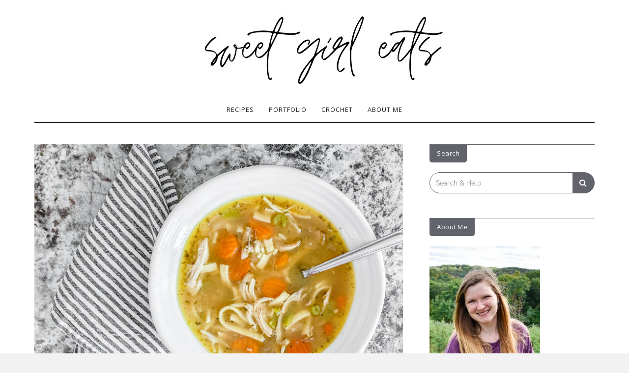

--- FILE ---
content_type: text/html; charset=UTF-8
request_url: https://www.sweetgirleats.com/shortcut-chicken-noodle-soup/
body_size: 10197
content:

<!DOCTYPE html>
<html lang="en-US">
	<head>
		<meta charset="UTF-8">
		<meta name="viewport" content="width=device-width, initial-scale=1">
		<link rel="profile" href="http://gmpg.org/xfn/11">
		<title>Shortcut Chicken Noodle Soup &#8211; Sweet Girl Eats</title>
<meta name='robots' content='max-image-preview:large' />
<link rel='dns-prefetch' href='//www.sweetgirleats.com' />
<link rel='dns-prefetch' href='//fonts.googleapis.com' />
<link rel='dns-prefetch' href='//s.w.org' />
<link rel="alternate" type="application/rss+xml" title="Sweet Girl Eats &raquo; Feed" href="https://www.sweetgirleats.com/feed/" />
<link rel="alternate" type="application/rss+xml" title="Sweet Girl Eats &raquo; Comments Feed" href="https://www.sweetgirleats.com/comments/feed/" />
<link rel="alternate" type="application/rss+xml" title="Sweet Girl Eats &raquo; Shortcut Chicken Noodle Soup Comments Feed" href="https://www.sweetgirleats.com/shortcut-chicken-noodle-soup/feed/" />
		<!-- This site uses the Google Analytics by MonsterInsights plugin v7.17.0 - Using Analytics tracking - https://www.monsterinsights.com/ -->
							<script src="//www.googletagmanager.com/gtag/js?id=UA-164760652-1"  type="text/javascript" data-cfasync="false"></script>
			<script type="text/javascript" data-cfasync="false">
				var mi_version = '7.17.0';
				var mi_track_user = true;
				var mi_no_track_reason = '';
				
								var disableStr = 'ga-disable-UA-164760652-1';

				/* Function to detect opted out users */
				function __gtagTrackerIsOptedOut() {
					return document.cookie.indexOf( disableStr + '=true' ) > - 1;
				}

				/* Disable tracking if the opt-out cookie exists. */
				if ( __gtagTrackerIsOptedOut() ) {
					window[disableStr] = true;
				}

				/* Opt-out function */
				function __gtagTrackerOptout() {
					document.cookie = disableStr + '=true; expires=Thu, 31 Dec 2099 23:59:59 UTC; path=/';
					window[disableStr] = true;
				}

				if ( 'undefined' === typeof gaOptout ) {
					function gaOptout() {
						__gtagTrackerOptout();
					}
				}
								window.dataLayer = window.dataLayer || [];
				if ( mi_track_user ) {
					function __gtagTracker() {dataLayer.push( arguments );}
					__gtagTracker( 'js', new Date() );
					__gtagTracker( 'set', {
						'developer_id.dZGIzZG' : true,
						                    });
					__gtagTracker( 'config', 'UA-164760652-1', {
						forceSSL:true,link_attribution:true,					} );
										window.gtag = __gtagTracker;										(
						function () {
							/* https://developers.google.com/analytics/devguides/collection/analyticsjs/ */
							/* ga and __gaTracker compatibility shim. */
							var noopfn = function () {
								return null;
							};
							var newtracker = function () {
								return new Tracker();
							};
							var Tracker = function () {
								return null;
							};
							var p = Tracker.prototype;
							p.get = noopfn;
							p.set = noopfn;
							p.send = function (){
								var args = Array.prototype.slice.call(arguments);
								args.unshift( 'send' );
								__gaTracker.apply(null, args);
							};
							var __gaTracker = function () {
								var len = arguments.length;
								if ( len === 0 ) {
									return;
								}
								var f = arguments[len - 1];
								if ( typeof f !== 'object' || f === null || typeof f.hitCallback !== 'function' ) {
									if ( 'send' === arguments[0] ) {
										var hitConverted, hitObject = false, action;
										if ( 'event' === arguments[1] ) {
											if ( 'undefined' !== typeof arguments[3] ) {
												hitObject = {
													'eventAction': arguments[3],
													'eventCategory': arguments[2],
													'eventLabel': arguments[4],
													'value': arguments[5] ? arguments[5] : 1,
												}
											}
										}
										if ( typeof arguments[2] === 'object' ) {
											hitObject = arguments[2];
										}
										if ( typeof arguments[5] === 'object' ) {
											Object.assign( hitObject, arguments[5] );
										}
										if ( 'undefined' !== typeof (
											arguments[1].hitType
										) ) {
											hitObject = arguments[1];
										}
										if ( hitObject ) {
											action = 'timing' === arguments[1].hitType ? 'timing_complete' : hitObject.eventAction;
											hitConverted = mapArgs( hitObject );
											__gtagTracker( 'event', action, hitConverted );
										}
									}
									return;
								}

								function mapArgs( args ) {
									var gaKey, hit = {};
									var gaMap = {
										'eventCategory': 'event_category',
										'eventAction': 'event_action',
										'eventLabel': 'event_label',
										'eventValue': 'event_value',
										'nonInteraction': 'non_interaction',
										'timingCategory': 'event_category',
										'timingVar': 'name',
										'timingValue': 'value',
										'timingLabel': 'event_label',
									};
									for ( gaKey in gaMap ) {
										if ( 'undefined' !== typeof args[gaKey] ) {
											hit[gaMap[gaKey]] = args[gaKey];
										}
									}
									return hit;
								}

								try {
									f.hitCallback();
								} catch ( ex ) {
								}
							};
							__gaTracker.create = newtracker;
							__gaTracker.getByName = newtracker;
							__gaTracker.getAll = function () {
								return [];
							};
							__gaTracker.remove = noopfn;
							__gaTracker.loaded = true;
							window['__gaTracker'] = __gaTracker;
						}
					)();
									} else {
										console.log( "" );
					( function () {
							function __gtagTracker() {
								return null;
							}
							window['__gtagTracker'] = __gtagTracker;
							window['gtag'] = __gtagTracker;
					} )();
									}
			</script>
				<!-- / Google Analytics by MonsterInsights -->
				<script type="text/javascript">
			window._wpemojiSettings = {"baseUrl":"https:\/\/s.w.org\/images\/core\/emoji\/13.0.1\/72x72\/","ext":".png","svgUrl":"https:\/\/s.w.org\/images\/core\/emoji\/13.0.1\/svg\/","svgExt":".svg","source":{"concatemoji":"https:\/\/www.sweetgirleats.com\/wp-includes\/js\/wp-emoji-release.min.js?ver=5.7.14"}};
			!function(e,a,t){var n,r,o,i=a.createElement("canvas"),p=i.getContext&&i.getContext("2d");function s(e,t){var a=String.fromCharCode;p.clearRect(0,0,i.width,i.height),p.fillText(a.apply(this,e),0,0);e=i.toDataURL();return p.clearRect(0,0,i.width,i.height),p.fillText(a.apply(this,t),0,0),e===i.toDataURL()}function c(e){var t=a.createElement("script");t.src=e,t.defer=t.type="text/javascript",a.getElementsByTagName("head")[0].appendChild(t)}for(o=Array("flag","emoji"),t.supports={everything:!0,everythingExceptFlag:!0},r=0;r<o.length;r++)t.supports[o[r]]=function(e){if(!p||!p.fillText)return!1;switch(p.textBaseline="top",p.font="600 32px Arial",e){case"flag":return s([127987,65039,8205,9895,65039],[127987,65039,8203,9895,65039])?!1:!s([55356,56826,55356,56819],[55356,56826,8203,55356,56819])&&!s([55356,57332,56128,56423,56128,56418,56128,56421,56128,56430,56128,56423,56128,56447],[55356,57332,8203,56128,56423,8203,56128,56418,8203,56128,56421,8203,56128,56430,8203,56128,56423,8203,56128,56447]);case"emoji":return!s([55357,56424,8205,55356,57212],[55357,56424,8203,55356,57212])}return!1}(o[r]),t.supports.everything=t.supports.everything&&t.supports[o[r]],"flag"!==o[r]&&(t.supports.everythingExceptFlag=t.supports.everythingExceptFlag&&t.supports[o[r]]);t.supports.everythingExceptFlag=t.supports.everythingExceptFlag&&!t.supports.flag,t.DOMReady=!1,t.readyCallback=function(){t.DOMReady=!0},t.supports.everything||(n=function(){t.readyCallback()},a.addEventListener?(a.addEventListener("DOMContentLoaded",n,!1),e.addEventListener("load",n,!1)):(e.attachEvent("onload",n),a.attachEvent("onreadystatechange",function(){"complete"===a.readyState&&t.readyCallback()})),(n=t.source||{}).concatemoji?c(n.concatemoji):n.wpemoji&&n.twemoji&&(c(n.twemoji),c(n.wpemoji)))}(window,document,window._wpemojiSettings);
		</script>
		<style type="text/css">
img.wp-smiley,
img.emoji {
	display: inline !important;
	border: none !important;
	box-shadow: none !important;
	height: 1em !important;
	width: 1em !important;
	margin: 0 .07em !important;
	vertical-align: -0.1em !important;
	background: none !important;
	padding: 0 !important;
}
</style>
	<link rel='stylesheet' id='wp-block-library-css'  href='https://www.sweetgirleats.com/wp-includes/css/dist/block-library/style.min.css?ver=5.7.14' type='text/css' media='all' />
<link rel='stylesheet' id='neila-webfonts-css'  href='//fonts.googleapis.com/css?family=Karla%3A400%2C500%2C600%2C700%7CAmiri%3A400%2C700%7COpen+Sans%3A400%2C500%2C700%7CRaleway%3A400%2C400italic%2C700%2C700italic&#038;subset=latin%2Clatin-ext' type='text/css' media='all' />
<link rel='stylesheet' id='bootstrap-css'  href='https://www.sweetgirleats.com/wp-content/themes/neila/css/bootstrap.css?ver=5.7.14' type='text/css' media='all' />
<link rel='stylesheet' id='font-awesome-css'  href='https://www.sweetgirleats.com/wp-content/themes/neila/css/font-awesome.css?ver=5.7.14' type='text/css' media='all' />
<link rel='stylesheet' id='neila-style-css'  href='https://www.sweetgirleats.com/wp-content/themes/neila/style.css?ver=5.7.14' type='text/css' media='all' />
<script type='text/javascript' id='monsterinsights-frontend-script-js-extra'>
/* <![CDATA[ */
var monsterinsights_frontend = {"js_events_tracking":"true","download_extensions":"doc,pdf,ppt,zip,xls,docx,pptx,xlsx","inbound_paths":"[{\"path\":\"\\\/go\\\/\",\"label\":\"affiliate\"},{\"path\":\"\\\/recommend\\\/\",\"label\":\"affiliate\"}]","home_url":"https:\/\/www.sweetgirleats.com","hash_tracking":"false","ua":"UA-164760652-1"};
/* ]]> */
</script>
<script type='text/javascript' src='https://www.sweetgirleats.com/wp-content/plugins/google-analytics-for-wordpress/assets/js/frontend-gtag.min.js?ver=7.17.0' id='monsterinsights-frontend-script-js'></script>
<script type='text/javascript' src='https://www.sweetgirleats.com/wp-includes/js/jquery/jquery.min.js?ver=3.5.1' id='jquery-core-js'></script>
<script type='text/javascript' src='https://www.sweetgirleats.com/wp-includes/js/jquery/jquery-migrate.min.js?ver=3.3.2' id='jquery-migrate-js'></script>
<script type='text/javascript' src='https://www.sweetgirleats.com/wp-content/themes/neila/js/bootstrap.js?ver=5.7.14' id='bootstrap-js'></script>
<script type='text/javascript' src='https://www.sweetgirleats.com/wp-content/themes/neila/js/slick.js?ver=5.7.14' id='jquery-slick-js'></script>
<script type='text/javascript' src='https://www.sweetgirleats.com/wp-content/themes/neila/js/neila.js?ver=5.7.14' id='neila-js-js'></script>
<link rel="https://api.w.org/" href="https://www.sweetgirleats.com/wp-json/" /><link rel="alternate" type="application/json" href="https://www.sweetgirleats.com/wp-json/wp/v2/posts/403" /><link rel="EditURI" type="application/rsd+xml" title="RSD" href="https://www.sweetgirleats.com/xmlrpc.php?rsd" />
<link rel="wlwmanifest" type="application/wlwmanifest+xml" href="https://www.sweetgirleats.com/wp-includes/wlwmanifest.xml" /> 
<meta name="generator" content="WordPress 5.7.14" />
<link rel="canonical" href="https://www.sweetgirleats.com/shortcut-chicken-noodle-soup/" />
<link rel='shortlink' href='https://www.sweetgirleats.com/?p=403' />
<link rel="alternate" type="application/json+oembed" href="https://www.sweetgirleats.com/wp-json/oembed/1.0/embed?url=https%3A%2F%2Fwww.sweetgirleats.com%2Fshortcut-chicken-noodle-soup%2F" />
<link rel="alternate" type="text/xml+oembed" href="https://www.sweetgirleats.com/wp-json/oembed/1.0/embed?url=https%3A%2F%2Fwww.sweetgirleats.com%2Fshortcut-chicken-noodle-soup%2F&#038;format=xml" />
<style type="text/css"> .wprm-comment-rating svg { width: 18px !important; height: 18px !important; } img.wprm-comment-rating { width: 90px !important; height: 18px !important; } .wprm-comment-rating svg path { fill: #343434; } .wprm-comment-rating svg polygon { stroke: #343434; } .wprm-comment-ratings-container svg .wprm-star-full { fill: #343434; } .wprm-comment-ratings-container svg .wprm-star-empty { stroke: #343434; }</style><style type="text/css" id="neila-custom-theme-css">.post-cats span { background-color: #438dad ;}.post-cats span:before { border-top-color: #438dad ;}.mz-footer .widget-title span { box-shadow: #438dad 0px -2px 0px inset ;}.post-meta span i, .post-header span i { color: #438dad ;}.navbar-top .navbar-toggle { background-color: #438dad ;}.page-numbers .current {background-color: #438dad; border-color: #438dad;}</style><link rel="icon" href="https://www.sweetgirleats.com/wp-content/uploads/2020/05/IMG_8455-150x150.png" sizes="32x32" />
<link rel="icon" href="https://www.sweetgirleats.com/wp-content/uploads/2020/05/IMG_8455-300x300.png" sizes="192x192" />
<link rel="apple-touch-icon" href="https://www.sweetgirleats.com/wp-content/uploads/2020/05/IMG_8455-300x300.png" />
<meta name="msapplication-TileImage" content="https://www.sweetgirleats.com/wp-content/uploads/2020/05/IMG_8455-300x300.png" />
	</head>
	<body class="post-template-default single single-post postid-403 single-format-standard wp-custom-logo">

	
	<div class="boxed active">

		<!-- Top Navigation -->
				<!-- End: Navigation -->

		<div class="container">
			<header class="header" id="header">
				<div class="container">
					<a href="https://www.sweetgirleats.com/" class="custom-logo-link" rel="home"><img width="500" height="158" src="https://www.sweetgirleats.com/wp-content/uploads/2020/05/IMG_8454.jpg" class="custom-logo" alt="sweet girl eats" srcset="https://www.sweetgirleats.com/wp-content/uploads/2020/05/IMG_8454.jpg 500w, https://www.sweetgirleats.com/wp-content/uploads/2020/05/IMG_8454-300x95.jpg 300w" sizes="(max-width: 500px) 100vw, 500px" /></a>				</div>
			</header>
		</div>

		<!-- Navigation -->
		<div class="container">
			<nav class="navbar" role="navigation">
				<!-- Brand and toggle get grouped for better mobile display --> 
				<div class="navbar-header"> 
					<button type="button" class="navbar-toggle" data-toggle="collapse" data-target=".navbar-ex2-collapse"> 
						<span class="sr-only">Toggle navigation</span> 
						<span class="icon-bar"></span> 
						<span class="icon-bar"></span> 
						<span class="icon-bar"></span> 
					</button> 
				</div> 
				<div class="collapse navbar-collapse navbar-ex2-collapse navbar-center"><ul id="menu-browse-the-site" class="nav navbar-nav"><li itemscope="itemscope" itemtype="https://www.schema.org/SiteNavigationElement" id="menu-item-21" class="menu-item menu-item-type-taxonomy menu-item-object-category current-post-ancestor current-menu-parent current-post-parent active menu-item-21 nav-item"><a title="Recipes" href="https://www.sweetgirleats.com/category/recipes/" class="nav-link">Recipes</a></li>
<li itemscope="itemscope" itemtype="https://www.schema.org/SiteNavigationElement" id="menu-item-496" class="menu-item menu-item-type-post_type menu-item-object-page menu-item-496 nav-item"><a title="Portfolio" href="https://www.sweetgirleats.com/food-photography-portfolio/" class="nav-link">Portfolio</a></li>
<li itemscope="itemscope" itemtype="https://www.schema.org/SiteNavigationElement" id="menu-item-17" class="menu-item menu-item-type-taxonomy menu-item-object-category menu-item-17 nav-item"><a title="Crochet" href="https://www.sweetgirleats.com/category/beyond-the-eats/" class="nav-link">Crochet</a></li>
<li itemscope="itemscope" itemtype="https://www.schema.org/SiteNavigationElement" id="menu-item-223" class="menu-item menu-item-type-post_type menu-item-object-page menu-item-223 nav-item"><a title="About Me" href="https://www.sweetgirleats.com/about/" class="nav-link">About Me</a></li>
</ul></div>			</nav>
		</div>
		<!-- End: Navigation -->

		<div class="container">
					</div>

				
			<!-- BEGIN .container -->
			<div class="container mz-sidebar-right">

			<div id="content">
				<div class="row">
					<div class="col-md-8">

	<div id="primary" class="content-area">
		<main id="main" class="site-main" role="main">

		
									<article  id="post-403" class="post-403 post type-post status-publish format-standard has-post-thumbnail hentry category-chicken category-one-pot-dinner category-recipes category-soup tag-chicken tag-chicken-noodle-soup tag-homemade tag-one-pot-dinner tag-soup">

							<div class="post-image">
																	<a href="https://www.sweetgirleats.com/shortcut-chicken-noodle-soup/" title="Shortcut Chicken Noodle Soup">
									<img width="2560" height="1920" src="https://www.sweetgirleats.com/wp-content/uploads/2021/03/FD29AA6C-01F7-44E5-B8D6-7CDA9FA40713-7-scaled.jpg" class="attachment-neila-middle-thumbnail size-neila-middle-thumbnail wp-post-image" alt="" loading="lazy" srcset="https://www.sweetgirleats.com/wp-content/uploads/2021/03/FD29AA6C-01F7-44E5-B8D6-7CDA9FA40713-7-scaled.jpg 2560w, https://www.sweetgirleats.com/wp-content/uploads/2021/03/FD29AA6C-01F7-44E5-B8D6-7CDA9FA40713-7-300x225.jpg 300w, https://www.sweetgirleats.com/wp-content/uploads/2021/03/FD29AA6C-01F7-44E5-B8D6-7CDA9FA40713-7-1024x768.jpg 1024w, https://www.sweetgirleats.com/wp-content/uploads/2021/03/FD29AA6C-01F7-44E5-B8D6-7CDA9FA40713-7-768x576.jpg 768w, https://www.sweetgirleats.com/wp-content/uploads/2021/03/FD29AA6C-01F7-44E5-B8D6-7CDA9FA40713-7-1536x1152.jpg 1536w, https://www.sweetgirleats.com/wp-content/uploads/2021/03/FD29AA6C-01F7-44E5-B8D6-7CDA9FA40713-7-2048x1536.jpg 2048w" sizes="(max-width: 2560px) 100vw, 2560px" />									</a>
															</div>

							<div class="post-header">
								<div class="post-cats">
								<span class="cat"><a href="https://www.sweetgirleats.com/category/recipes/chicken/" rel="category tag">Chicken</a> <a href="https://www.sweetgirleats.com/category/recipes/one-pot-dinner/" rel="category tag">One Pot Dinner</a> <a href="https://www.sweetgirleats.com/category/recipes/" rel="category tag">Recipes</a> <a href="https://www.sweetgirleats.com/category/recipes/soup/" rel="category tag">Soup</a></span>
								</div>
								<h1>Shortcut Chicken Noodle Soup</h1>

																	<span class="date"><i class="fa fa-comment-o"></i>March 15, 2021</span>
									<span class="date"><a href="https://www.sweetgirleats.com/author/krissywiedenhoff/" title="Posts by Krissy" rel="author">Krissy</a></span>
									
							</div>

							<div class="post-entry">
								
<p>When you just got 8 inches of snow dumped on you and you need dinner stat &#8211; aka if you&#8217;re me today &#8211; this shortcut chicken noodle soup will hit the spot. I used a rotisserie chicken that I picked up at the grocery store on my way home, but you could use also make your own <a rel="noreferrer noopener" href="https://www.sweetgirleats.com/instant-pot-rotisserie-chicken/" target="_blank">Instant Pot Rotisserie Chicken</a>. I also used store-bought chicken stock and frozen carrots and onions and I would have used a frozen mirepoix (onion, carrots, and celery) if I could have found that. Sometimes I make my own rotisserie chicken, chicken stock, and noodles, and sometimes I take all the shortcuts I can get. </p>



<p><em>Ingredients:</em><br>1 tablespoon olive oil<br>1 tablespoon butter<br>1.5 cups carrots &#8211; diced<br>1 cup celery &#8211; diced<br>1 cup onion &#8211; diced <br>1 teaspoon salt + more to taste<br>1/2 teaspoon pepper + more to taste<br>3 cloves garlic &#8211; finely diced<br>1 &#8211; 3 pound rotisserie chicken, or 3-4 roasted chicken thighs, meat removed and shredded<br>2 quarts chicken or vegetable stock<br>2 cups water<br>1 tablespoon dried oregano<br>1/2 &#8211; 1 pound egg noodles, depending on your noodle to soup preference</p>



<p><em>Directions:</em><br>Heat a large Dutch oven over medium high heat. Add oil and butter and, once butter has melted, add carrots, onion, and celery. Season with salt and pepper. Sauté the vegetables for about 5 minutes, until they&#8217;ve softened and the onions and celery are becoming translucent. Add garlic and sauté one more minute, until garlic is fragrant. <br>Meanwhile, remove the meat from the bones and and shred it. Discard the bones or save them for stock.<br>Add the shredded chicken to the vegetables, along with stock, water, oregano, and noodles. Simmer until the noodles are al dente. <br>Season to taste and serve. <br><br></p>
															</div>

							<div class="post-meta">
																<!-- tags -->
								<div class="entry-tags">
									<span>
										<i class="fa fa-tags"></i>
									</span>
									<a href="https://www.sweetgirleats.com/tag/chicken/">chicken</a> <a href="https://www.sweetgirleats.com/tag/chicken-noodle-soup/">chicken noodle soup</a> <a href="https://www.sweetgirleats.com/tag/homemade/">homemade</a> <a href="https://www.sweetgirleats.com/tag/one-pot-dinner/">one pot dinner</a> <a href="https://www.sweetgirleats.com/tag/soup/">soup</a> 
								</div>
								<!-- end tags -->
															</div>
							
						</article>
			
	<nav class="navigation post-navigation" role="navigation" aria-label="Posts">
		<h2 class="screen-reader-text">Post navigation</h2>
		<div class="nav-links"><div class="nav-previous"><a href="https://www.sweetgirleats.com/instant-pot-rotisserie-chicken/" rel="prev"><span class="meta-nav">Previous Post</span> Instant Pot Rotisserie Chicken</a></div><div class="nav-next"><a href="https://www.sweetgirleats.com/homemade-stock/" rel="next"><span class="meta-nav">Next Post</span> Homemade Stock</a></div></div>
	</nav>
			
<div id="comments" class="comments-area">

	
		<div id="respond" class="comment-respond">
		<h3 id="reply-title" class="comment-reply-title">Leave a Reply <small><a rel="nofollow" id="cancel-comment-reply-link" href="/shortcut-chicken-noodle-soup/#respond" style="display:none;">Cancel reply</a></small></h3><form action="https://www.sweetgirleats.com/wp-comments-post.php" method="post" id="commentform" class="comment-form" novalidate><p class="comment-notes"><span id="email-notes">Your email address will not be published.</span> Required fields are marked <span class="required">*</span></p><div class="comment-form-wprm-rating" style="display: none">
	<label for="wprm-comment-rating-494477187">Recipe Rating</label>
	<span class="wprm-rating-stars">
		
		<fieldset class="wprm-comment-ratings-container">
			<legend>Recipe Rating</legend>
			<input aria-label="Don't rate this recipe" name="wprm-comment-rating" value="0" type="radio" onclick="WPRecipeMaker.rating.onClick(this)" style="margin-left: -18px !important; width: 18px !important; height: 18px !important;" checked="checked">
			<span aria-hidden="true" style="width: 90px !important; height: 18px !important;"><svg xmlns="http://www.w3.org/2000/svg" xmlns:xlink="http://www.w3.org/1999/xlink" x="0px" y="0px" width="80px" height="16px" viewBox="0 0 120 24">
  <defs>
    <polygon class="wprm-star-empty" id="wprm-star-empty-0" fill="none" stroke="#343434" stroke-width="2" stroke-linecap="square" stroke-miterlimit="10" points="12,2.6 15,9 21.4,9 16.7,13.9 18.6,21.4 12,17.6 5.4,21.4 7.3,13.9 2.6,9 9,9" stroke-linejoin="miter"/>
  </defs>
	<use xlink:href="#wprm-star-empty-0" x="0" y="0" />
	<use xlink:href="#wprm-star-empty-0" x="24" y="0" />
	<use xlink:href="#wprm-star-empty-0" x="48" y="0" />
	<use xlink:href="#wprm-star-empty-0" x="72" y="0" />
	<use xlink:href="#wprm-star-empty-0" x="96" y="0" />
</svg></span>
			<br>
			<input aria-label="Rate this recipe 1 out of 5 stars" name="wprm-comment-rating" value="1" type="radio" onclick="WPRecipeMaker.rating.onClick(this)" style="width: 18px !important; height: 18px !important;">
			<span aria-hidden="true" style="width: 90px !important; height: 18px !important;"><svg xmlns="http://www.w3.org/2000/svg" xmlns:xlink="http://www.w3.org/1999/xlink" x="0px" y="0px" width="80px" height="16px" viewBox="0 0 120 24">
  <defs>
	<polygon class="wprm-star-empty" id="wprm-star-empty-1" fill="none" stroke="#343434" stroke-width="2" stroke-linecap="square" stroke-miterlimit="10" points="12,2.6 15,9 21.4,9 16.7,13.9 18.6,21.4 12,17.6 5.4,21.4 7.3,13.9 2.6,9 9,9" stroke-linejoin="miter"/>
	<path class="wprm-star-full" id="wprm-star-full-1" fill="#343434" d="M12.712,1.942l2.969,6.015l6.638,0.965c0.651,0.095,0.911,0.895,0.44,1.354l-4.804,4.682l1.134,6.612c0.111,0.649-0.57,1.143-1.152,0.837L12,19.286l-5.938,3.122C5.48,22.714,4.799,22.219,4.91,21.57l1.134-6.612l-4.804-4.682c-0.471-0.459-0.211-1.26,0.44-1.354l6.638-0.965l2.969-6.015C11.579,1.352,12.421,1.352,12.712,1.942z"/>
  </defs>
	<use xlink:href="#wprm-star-full-1" x="0" y="0" />
	<use xlink:href="#wprm-star-empty-1" x="24" y="0" />
	<use xlink:href="#wprm-star-empty-1" x="48" y="0" />
	<use xlink:href="#wprm-star-empty-1" x="72" y="0" />
	<use xlink:href="#wprm-star-empty-1" x="96" y="0" />
</svg></span>
			<br>
			<input aria-label="Rate this recipe 2 out of 5 stars" name="wprm-comment-rating" value="2" type="radio" onclick="WPRecipeMaker.rating.onClick(this)" style="width: 18px !important; height: 18px !important;">
			<span aria-hidden="true" style="width: 90px !important; height: 18px !important;"><svg xmlns="http://www.w3.org/2000/svg" xmlns:xlink="http://www.w3.org/1999/xlink" x="0px" y="0px" width="80px" height="16px" viewBox="0 0 120 24">
  <defs>
	<polygon class="wprm-star-empty" id="wprm-star-empty-2" fill="none" stroke="#343434" stroke-width="2" stroke-linecap="square" stroke-miterlimit="10" points="12,2.6 15,9 21.4,9 16.7,13.9 18.6,21.4 12,17.6 5.4,21.4 7.3,13.9 2.6,9 9,9" stroke-linejoin="miter"/>
	<path class="wprm-star-full" id="wprm-star-full-2" fill="#343434" d="M12.712,1.942l2.969,6.015l6.638,0.965c0.651,0.095,0.911,0.895,0.44,1.354l-4.804,4.682l1.134,6.612c0.111,0.649-0.57,1.143-1.152,0.837L12,19.286l-5.938,3.122C5.48,22.714,4.799,22.219,4.91,21.57l1.134-6.612l-4.804-4.682c-0.471-0.459-0.211-1.26,0.44-1.354l6.638-0.965l2.969-6.015C11.579,1.352,12.421,1.352,12.712,1.942z"/>
  </defs>
	<use xlink:href="#wprm-star-full-2" x="0" y="0" />
	<use xlink:href="#wprm-star-full-2" x="24" y="0" />
	<use xlink:href="#wprm-star-empty-2" x="48" y="0" />
	<use xlink:href="#wprm-star-empty-2" x="72" y="0" />
	<use xlink:href="#wprm-star-empty-2" x="96" y="0" />
</svg></span>
			<br>
			<input aria-label="Rate this recipe 3 out of 5 stars" name="wprm-comment-rating" value="3" type="radio" onclick="WPRecipeMaker.rating.onClick(this)" style="width: 18px !important; height: 18px !important;">
			<span aria-hidden="true" style="width: 90px !important; height: 18px !important;"><svg xmlns="http://www.w3.org/2000/svg" xmlns:xlink="http://www.w3.org/1999/xlink" x="0px" y="0px" width="80px" height="16px" viewBox="0 0 120 24">
  <defs>
	<polygon class="wprm-star-empty" id="wprm-star-empty-3" fill="none" stroke="#343434" stroke-width="2" stroke-linecap="square" stroke-miterlimit="10" points="12,2.6 15,9 21.4,9 16.7,13.9 18.6,21.4 12,17.6 5.4,21.4 7.3,13.9 2.6,9 9,9" stroke-linejoin="miter"/>
	<path class="wprm-star-full" id="wprm-star-full-3" fill="#343434" d="M12.712,1.942l2.969,6.015l6.638,0.965c0.651,0.095,0.911,0.895,0.44,1.354l-4.804,4.682l1.134,6.612c0.111,0.649-0.57,1.143-1.152,0.837L12,19.286l-5.938,3.122C5.48,22.714,4.799,22.219,4.91,21.57l1.134-6.612l-4.804-4.682c-0.471-0.459-0.211-1.26,0.44-1.354l6.638-0.965l2.969-6.015C11.579,1.352,12.421,1.352,12.712,1.942z"/>
  </defs>
	<use xlink:href="#wprm-star-full-3" x="0" y="0" />
	<use xlink:href="#wprm-star-full-3" x="24" y="0" />
	<use xlink:href="#wprm-star-full-3" x="48" y="0" />
	<use xlink:href="#wprm-star-empty-3" x="72" y="0" />
	<use xlink:href="#wprm-star-empty-3" x="96" y="0" />
</svg></span>
			<br>
			<input aria-label="Rate this recipe 4 out of 5 stars" name="wprm-comment-rating" value="4" type="radio" onclick="WPRecipeMaker.rating.onClick(this)" style="width: 18px !important; height: 18px !important;">
			<span aria-hidden="true" style="width: 90px !important; height: 18px !important;"><svg xmlns="http://www.w3.org/2000/svg" xmlns:xlink="http://www.w3.org/1999/xlink" x="0px" y="0px" width="80px" height="16px" viewBox="0 0 120 24">
  <defs>
	<polygon class="wprm-star-empty" id="wprm-star-empty-4" fill="none" stroke="#343434" stroke-width="2" stroke-linecap="square" stroke-miterlimit="10" points="12,2.6 15,9 21.4,9 16.7,13.9 18.6,21.4 12,17.6 5.4,21.4 7.3,13.9 2.6,9 9,9" stroke-linejoin="miter"/>
	<path class="wprm-star-full" id="wprm-star-full-4" fill="#343434" d="M12.712,1.942l2.969,6.015l6.638,0.965c0.651,0.095,0.911,0.895,0.44,1.354l-4.804,4.682l1.134,6.612c0.111,0.649-0.57,1.143-1.152,0.837L12,19.286l-5.938,3.122C5.48,22.714,4.799,22.219,4.91,21.57l1.134-6.612l-4.804-4.682c-0.471-0.459-0.211-1.26,0.44-1.354l6.638-0.965l2.969-6.015C11.579,1.352,12.421,1.352,12.712,1.942z"/>
  </defs>
	<use xlink:href="#wprm-star-full-4" x="0" y="0" />
	<use xlink:href="#wprm-star-full-4" x="24" y="0" />
	<use xlink:href="#wprm-star-full-4" x="48" y="0" />
	<use xlink:href="#wprm-star-full-4" x="72" y="0" />
	<use xlink:href="#wprm-star-empty-4" x="96" y="0" />
</svg></span>
			<br>
			<input aria-label="Rate this recipe 5 out of 5 stars" id="wprm-comment-rating-494477187" name="wprm-comment-rating" value="5" type="radio" onclick="WPRecipeMaker.rating.onClick(this)" style="width: 18px !important; height: 18px !important;">
			<span aria-hidden="true" style="width: 90px !important; height: 18px !important;"><svg xmlns="http://www.w3.org/2000/svg" xmlns:xlink="http://www.w3.org/1999/xlink" x="0px" y="0px" width="80px" height="16px" viewBox="0 0 120 24">
  <defs>
	<path class="wprm-star-full" id="wprm-star-full-5" fill="#343434" d="M12.712,1.942l2.969,6.015l6.638,0.965c0.651,0.095,0.911,0.895,0.44,1.354l-4.804,4.682l1.134,6.612c0.111,0.649-0.57,1.143-1.152,0.837L12,19.286l-5.938,3.122C5.48,22.714,4.799,22.219,4.91,21.57l1.134-6.612l-4.804-4.682c-0.471-0.459-0.211-1.26,0.44-1.354l6.638-0.965l2.969-6.015C11.579,1.352,12.421,1.352,12.712,1.942z"/>
  </defs>
	<use xlink:href="#wprm-star-full-5" x="0" y="0" />
	<use xlink:href="#wprm-star-full-5" x="24" y="0" />
	<use xlink:href="#wprm-star-full-5" x="48" y="0" />
	<use xlink:href="#wprm-star-full-5" x="72" y="0" />
	<use xlink:href="#wprm-star-full-5" x="96" y="0" />
</svg></span>
		</fieldset>
	</span>
</div>
<p class="comment-form-comment"><label for="comment">Comment</label> <textarea id="comment" name="comment" cols="45" rows="8" maxlength="65525" required="required"></textarea></p><p class="comment-form-author"><label for="author">Name <span class="required">*</span></label> <input id="author" name="author" type="text" value="" size="30" maxlength="245" required='required' /></p>
<p class="comment-form-email"><label for="email">Email <span class="required">*</span></label> <input id="email" name="email" type="email" value="" size="30" maxlength="100" aria-describedby="email-notes" required='required' /></p>
<p class="comment-form-url"><label for="url">Website</label> <input id="url" name="url" type="url" value="" size="30" maxlength="200" /></p>
<p class="comment-form-cookies-consent"><input id="wp-comment-cookies-consent" name="wp-comment-cookies-consent" type="checkbox" value="yes" /> <label for="wp-comment-cookies-consent">Save my name, email, and website in this browser for the next time I comment.</label></p>
<p class="form-submit"><input name="submit" type="submit" id="submit" class="submit" value="Post Comment" /> <input type='hidden' name='comment_post_ID' value='403' id='comment_post_ID' />
<input type='hidden' name='comment_parent' id='comment_parent' value='0' />
</p><input type="hidden" id="ak_js" name="ak_js" value="242"/><textarea name="ak_hp_textarea" cols="45" rows="8" maxlength="100" style="display: none !important;"></textarea></form>	</div><!-- #respond -->
	
</div><!-- #comments -->

		
		</main><!-- #main -->
	</div><!-- #primary -->

				</div>

				
			            

				<div class="col-md-4">
					<div id="sidebar" class="sidebar">

						<div id="search-2" class="widget widget_search"><div class="widget-title"><span>Search</span></div>
<form role="search" method="get" class="form-search" action="https://www.sweetgirleats.com/">

  <div class="input-group">

  	<label class="screen-reader-text" for="s">Search for:</label>
    <input type="text" class="form-control search-query" placeholder="Search &amp; Help" value="" name="s" title="Search for:" />
    <span class="input-group-btn">
      <button type="submit" class="btn btn-default" name="submit" id="searchsubmit" value="Search"><i class="fa fa-search"></i></button>
    </span>

  </div>

</form></div><div id="text-2" class="widget widget_text"><div class="widget-title"><span>About Me</span></div>			<div class="textwidget"><p><img loading="lazy" class="alignnone size-medium wp-image-443" src="https://www.sweetgirleats.com/wp-content/uploads/2021/04/DSC_0077-225x300.jpg" alt="" width="225" height="300" srcset="https://www.sweetgirleats.com/wp-content/uploads/2021/04/DSC_0077-225x300.jpg 225w, https://www.sweetgirleats.com/wp-content/uploads/2021/04/DSC_0077-768x1024.jpg 768w, https://www.sweetgirleats.com/wp-content/uploads/2021/04/DSC_0077-1152x1536.jpg 1152w, https://www.sweetgirleats.com/wp-content/uploads/2021/04/DSC_0077-1536x2048.jpg 1536w, https://www.sweetgirleats.com/wp-content/uploads/2021/04/DSC_0077.jpg 1863w" sizes="(max-width: 225px) 100vw, 225px" /></p>
<p>Hi! I&#8217;m Krissy and I&#8217;m so glad you&#8217;re here! I&#8217;m a wife and mom living in northern Iowa. I have a passion for all things food and I get so much joy from inspiring others to get in the kitchen and try something new!</p>
<p>Follow me on Instagram, Facebook, or Pinterest, all @sweetgirleats!</p>
</div>
		</div>
		<div id="recent-posts-2" class="widget widget_recent_entries">
		<div class="widget-title"><span>Recent Posts</span></div>
		<ul>
											<li>
					<a href="https://www.sweetgirleats.com/chicken-and-summer-berry-chopped-salad-with-red-wine-vinaigrette/">Chicken and Summer Berry Chopped Salad with Red Wine Vinaigrette</a>
									</li>
											<li>
					<a href="https://www.sweetgirleats.com/mango-tajin-margaritas/">Mango Tajín Margaritas</a>
									</li>
											<li>
					<a href="https://www.sweetgirleats.com/pbj-chia-pudding/">PB&#038;J Chia Pudding</a>
									</li>
											<li>
					<a href="https://www.sweetgirleats.com/cinco-de-mayo-recipes/">Cinco de Mayo Recipes</a>
									</li>
											<li>
					<a href="https://www.sweetgirleats.com/weeknight-cast-iron-chicken/">Crispy Weeknight Cast Iron Chicken</a>
									</li>
					</ul>

		</div>					</div>
				</div>
				
			

				</div><!-- END #content -->
			
			</div><!-- END .row -->
		
		</div><!-- END .container -->

		<footer class="mz-footer" id="footer">

			<!-- footer widgets -->
			<div class="container footer-inner">
				<div class="row row-gutter">
					
					</div>
			</div>

			<div class="footer-wide">
					
	
	<div class="footer-wide-widgets">

		<!-- left widget -->
		
				<div id="rss-2" class="widget widget_rss"><div class="widget-title"><span><a class="rsswidget" href="http://www.sweetgirleats.com"><img class="rss-widget-icon" style="border:0" width="14" height="14" src="https://www.sweetgirleats.com/wp-includes/images/rss.png" alt="RSS" /></a> <a class="rsswidget" href="https://www.sweetgirleats.com/">Sweet Girl Eats</a></span></div><ul><li><a class='rsswidget' href='https://www.sweetgirleats.com/chicken-and-summer-berry-chopped-salad-with-red-wine-vinaigrette/?utm_source=rss&#038;utm_medium=rss&#038;utm_campaign=chicken-and-summer-berry-chopped-salad-with-red-wine-vinaigrette'>Chicken and Summer Berry Chopped Salad with Red Wine Vinaigrette</a><div class="rssSummary">I really do try to plan out what I’m going to post here and I have a pretty hefty list of recipes I want to test and button up (aka get actual measurements for), but nine times out of ten I make something that’s so good I know I need to write it down so [&hellip;]</div></li><li><a class='rsswidget' href='https://www.sweetgirleats.com/mango-tajin-margaritas/?utm_source=rss&#038;utm_medium=rss&#038;utm_campaign=mango-tajin-margaritas'>Mango Tajín Margaritas</a><div class="rssSummary">My first words after trying these margaritas was “It tastes like I’m on a cruise.” And that, my friend, is high praise. Before our daughter was born, my husband and I would go on cruises every spring. Then we had a baby in spring of 2018, I wasn’t ready to leave her in spring of [&hellip;]</div></li><li><a class='rsswidget' href='https://www.sweetgirleats.com/pbj-chia-pudding/?utm_source=rss&#038;utm_medium=rss&#038;utm_campaign=pbj-chia-pudding'>PB&amp;J Chia Pudding</a><div class="rssSummary">Easy to modify for paleo, Whole30, dairy-free, gluten-free, or sugar-free diets. All you really have to do to make the chia pudding base is combine 1/4 cup chia seeds and 1/2 cup of milk, stir, and let it sit in the fridge for at least 10 minutes and there you have it. Then you just [&hellip;]</div></li><li><a class='rsswidget' href='https://www.sweetgirleats.com/cinco-de-mayo-recipes/?utm_source=rss&#038;utm_medium=rss&#038;utm_campaign=cinco-de-mayo-recipes'>Cinco de Mayo Recipes</a><div class="rssSummary">Here are a few recipes that are perfect for Cinco de Mayo. Just tap the picture to see the full recipe. Instant Pot Pork Carnitas – one of my first and favorite recipes! And with the Instant Pot, they’re ready in about an hour (and almost all that time is hands off). Cauliflower Taco “Meat” [&hellip;]</div></li><li><a class='rsswidget' href='https://www.sweetgirleats.com/weeknight-cast-iron-chicken/?utm_source=rss&#038;utm_medium=rss&#038;utm_campaign=weeknight-cast-iron-chicken'>Crispy Weeknight Cast Iron Chicken</a><div class="rssSummary">I love making this, because it gives you super flavorful chicken with extra crispy skin, but it&#039;s ready in under 30 minutes and you don&#039;t have to go to the trouble of breading it. It&#039;s a one pan wonder, really.</div></li></ul></div>
		
	</div>			</div>

			<div class="footer-bottom">
					<div class="site-info">
		&copy; Sweet Girl Eats. All rights reserved.		</div><!-- .site-info -->

	Theme by <a href="https://www.mooz.reviews" rel="nofollow" target="_blank">MOOZ</a> Powered by <a href="http://wordpress.org/" target="_blank">WordPress</a>			</div>
		</footer>

	</div>

		<!-- back to top button -->
		<p id="back-top">
			<a href="#top"><i class="fa fa-angle-up"></i></a>
		</p>

		<script type='text/javascript' src='https://www.sweetgirleats.com/wp-includes/js/comment-reply.min.js?ver=5.7.14' id='comment-reply-js'></script>
<script type='text/javascript' src='https://www.sweetgirleats.com/wp-includes/js/wp-embed.min.js?ver=5.7.14' id='wp-embed-js'></script>

	</body>
</html>

--- FILE ---
content_type: text/css
request_url: https://www.sweetgirleats.com/wp-content/themes/neila/style.css?ver=5.7.14
body_size: 8809
content:
/*
Theme Name: Neila
Theme URI: https://www.mooz.reviews/neila-wordpress-theme
Author: MOOZ Themes
Author URI: https://www.mooz.reviews
Description: Neila is the perfect WordPress theme for those looking to start a lifestyle, fashion, travel, artisans or personal blogging website. Elegant and clean, this fully responsive and mobile-friendly theme packs a very lovely and appealing punch when it comes to design and functionality, while still maintaining a clean look that won’t drag your website down.
Version: 1.0.6
Requires at least: 4.7
Tested up to: 5.7.1
Requires PHP: 5.2.4
License: GPLv2 or later
License URI: http://www.gnu.org/licenses/gpl.html
Text Domain: neila
Domain Path: /languages/
Tags: blog, news, entertainment, one-column, two-columns, left-sidebar, right-sidebar, custom-background, custom-menu, custom-logo, featured-images, full-width-template, theme-options, threaded-comments, footer-widgets
*/

/*------------------------------------------------------------------
[Color codes]
accent color: #7daa83 (green);
hover color: #ab1e1e (red);
-------------------------------------------------------------------*/

body {
	font-family: 'Raleway', sans-serif;
	background: #F2F2F2;
	-webkit-font-smoothing: antialiased;
}
*{-webkit-box-sizing:border-box;-moz-box-sizing:border-box;box-sizing:border-box}:after,:before{-webkit-box-sizing:border-box;-moz-box-sizing:border-box;box-sizing:border-box}

*, html, body, div, dl, dt, dd, ul, ol, li, h1, h2, h3, h4, h5, h6, pre, form, label, fieldset, input, p, blockquote, th, td {
	margin: 0;
	padding: 0;
}

img {
	max-width: 100%;
	height: auto;
}

p {
	font-family: 'Raleway', sans-serif;
	font-weight: 400;
	letter-spacing: 0px;
	font-size: 16px;
	color: #131313;
	line-height: 161%;
	-webkit-font-smoothing: antialiased;
	margin-bottom: 25px;
}
* > p:first-child {
	margin-top: 0;
}	

* > p:last-child {
	margin-bottom: 0;
}
a {
	outline: 0;
	text-decoration: none;
	color: #141415;
}
a:hover, a:focus, a:active, a.active {
	outline: 0;
	text-decoration: none;
	color: #ab1e1e;
}
h1, h2, h3, h4, h5, h6 {
	font-family: 'Amiri', sans-serif;
	font-weight: bold;
	line-height: 135%;
	letter-spacing: -0.2px;
	-webkit-font-smoothing: antialiased;
}
.sidebar h1,
.sidebar h2,
.sidebar h3,
.sidebar h4,
.sidebar h5,
.sidebar h6 {
	font-family: 'Amiri', sans-serif;
	font-style: italic;
	font-style: normal;
	font-weight: bold;
}
.mz-footer h1,
.mz-footer h2,
.mz-footer h3,
.mz-footer h4,
.mz-footer h5,
.mz-footer h6 {
	font-family: 'Amiri', sans-serif;
	font-style: italic;
	font-style: normal;
	font-weight: bold;
}
/** layout options **/

@media (min-width: 993px) {
	.mz-sidebar-left .col-md-8 {
		float: right !important;
	}
	.mz-sidebar-left .sidebar {
		margin-right: 24px;
	}
	.mz-sidebar-right .sidebar {
		margin-left: 24px;
	}
	.no-sidebar .col-md-8 {
		width: 100%;
	}
}

.mz-full-width {
	width: 100%;
}
.no-sidebar {
	float: none;
	margin: 0 auto;
	padding: 0 25px;
}

.active.boxed {
	max-width: 1450px;
	margin: 0px auto;
	background: #fff;
	padding: 0px;
	min-height: 100%;
	-webkit-box-shadow: 0px 0px 24px -10px rgba(140, 140, 140);
	-moz-box-shadow: 0px 0px 24px -10px rgba(140, 140, 140);
	box-shadow: 0px 0px 24px -10px rgb(140, 140, 140);
}

/* Print Style Sheet */
@media print {
	body { background:white; color:black; margin:0; }
	#header { margin: 20px 0; }
	#content { margin: 0px; padding: 0px; }
	#comments { }
	#sidebar { display:none; }
	#footer { display:none; }
	#back-top { visibility: hidden; }
}

.btn {
	font-size: 16px;
	font-weight: 400;
	line-height: 1;	
}
/*--------------------------------------------------------------
	Main menu
--------------------------------------------------------------*/
.navbar {
	background-color: rgba(255, 255, 255, 0);
	border: none;
	border-radius: 0px;
	border-bottom: 2px solid #020202;
	font-family: "Open Sans", sans-serif;
	margin-bottom: 4px;
}

.navbar.navbar-top {
	background-color: #000;
	border: none;
	border-radius: 0px;
	min-height: 30px;
}

.navbar.navbar-top .navbar-nav > li > a {
	color: #e2e2e2;
	font-weight: 600;
	font-size: 11px;
	letter-spacing: 1px;
	text-transform: uppercase;
	padding-top: 7px;
	padding-bottom: 7px;
	border-right: 1px solid #2f2e2e;	
}

.navbar-collapse {
	padding-left: 0px;
	padding-right: 0px;
}

.navbar .navbar-nav > li > a {
	color: #212020;
	font-weight: normal;
	font-size: 13px;
	letter-spacing: 1px;
	text-transform: uppercase;
	font-family: "Open Sans", sans-serif;
	padding-top: 15px;
	padding-bottom: 15px;
}

.navbar-toggle {
	padding: 17px 17px;
	margin-top: -1px;
	margin-right: -1px;
	margin-bottom: -1px;
	background-color: #222222;
	background-image: none;
	border: 1px solid transparent;
	border-radius: 0px;
}

.navbar-top .navbar-toggle {
	background-color: #a81f20;
	margin: 0px;
}

.navbar-toggle .icon-bar {
	border-radius: 1px;
	background-color: #fff;
}

.navbar .navbar-center .navbar-nav {
	display: inline-block;
	float: none;
	vertical-align: top;
}

.navbar .navbar-center {
	text-align: center;
}

.nav>li>a:focus, .nav>li>a:hover {
	color: #fff;
	background-color: #61646b;
}

@media (min-width: 768px) {
	ul.nav li.dropdown:hover > ul.dropdown-menu {
		display: block;
	}
}

.dropdown-menu {
	padding: 0px;
	margin: 2px 0 0;
	font-size: 12px;
	text-transform: uppercase;
	letter-spacing: 1px;
	border-radius: 0;
	-webkit-box-shadow: 0 2px 4px rgba(134, 134, 134, 0);
	box-shadow: 0 2px 4px rgba(134, 134, 134, 0);
	border: 1px solid #6e7279;
	border-top: none;
	background-color: #61646b;
}
.dropdown-menu .dropdown-menu {
	left: 100%;
	top: -2px;
}

.dropdown-menu>li>a {
    padding: 10px 20px;
    color: #ffffff;
    border-top: 1px solid #6e7279;
}

.dropdown-menu>li>a:focus, .dropdown-menu>li>a:hover {
	color: #fff;
	background-color: #7e828a;
}

/*--------------------------------------------------------------
	Forms
--------------------------------------------------------------*/
button,
input,
select,
textarea {
	font-size: 100%;
	margin: 0;
	vertical-align: baseline;
}

select {
	width: 100%;
}

input[type="checkbox"],
input[type="radio"] {
	padding: 0;
	/* Addresses excess padding in IE8/9 */
}

input[type="search"] {
	-webkit-appearance: textfield;
	/* Addresses appearance set to searchfield in S5, Chrome */
	-webkit-box-sizing: content-box;
	/* Addresses box sizing set to border-box in S5, Chrome (include -moz to future-proof) */
	-moz-box-sizing: content-box;
	box-sizing: content-box;
}

input[type="search"]::-webkit-search-decoration {
	/* Corrects inner padding displayed oddly in S5, Chrome on OSX */
	-webkit-appearance: none;
}

button::-moz-focus-inner,
input::-moz-focus-inner {
	/* Corrects inner padding and border displayed oddly in FF3/4 www.sitepen.com/blog/2008/05/14/the-devils-in-the-details-fixing-dojos-toolbar-buttons/ */
	border: 0;
	padding: 0;
}

input[type="text"],
input[type="email"],
input[type="url"],
input[type="password"],
input[type="search"],
textarea {
	color: #666666;
	border: 1px solid #CCCCCC;
	background-clip: padding-box;
	/* stops bg color from leaking outside the border: */
	-webkit-border-radius: 3px;
	border-radius: 3px;
}

input[type="text"]:focus,
input[type="email"]:focus,
input[type="url"]:focus,
input[type="password"]:focus,
input[type="search"]:focus,
textarea:focus {
	color: #111111;
}

input[type="text"],
input[type="email"],
input[type="url"],
input[type="password"],
input[type="search"] {
	padding: 3px;
}

textarea {
	overflow: auto;
	/* Removes default vertical scrollbar in IE6/7/8/9 */
	padding-left: 3px;
	vertical-align: top;
	/* Improves readability and alignment in all browsers */
	width: 100%;
}

dl {
	border: 1px solid #ccc;
	padding: 0.5em;
}
dt {
	float: left;
	clear: left;
	width: 100px;
	text-align: right;
	font-weight: bold;
	color: green;
}
dt:after {
	content: ":";
}
dd {
	margin: 0 0 0 110px;
	padding: 0 0 0.5em 0;
}

/* header */
.header {
	padding-top: 0px;
	margin: 20px 0;
	text-align: center;
}
.header h1 {
	font-family: 'Raleway', sans-serif;
	font-size: 54px;
}
.logo {
	text-align: center;
	padding: 40px 0 40px;
}

hgroup {
	margin: 20px 0px;
}

.page-header {
	padding-bottom: 0px;
	margin: 0px;
	border-bottom: none;
}

.page-title {
	margin-bottom: 40px;
	text-align: center;
	color: #1a1a1a;
	font-style: italic;
}

.page-title span {
	color: #7f7f84;
}

/*--------------------------------------------------------------
	Posts
--------------------------------------------------------------*/

#content {
	margin-top: 40px;
}

.author article, .single article, .page article {
	margin-bottom: 70px;
}

/* Masonary style */
@media (min-width: 768px) {
	.article-container{
		overflow: hidden;
	}
	.blog.home article.post {
		width: 50%;
		margin: 0;
		padding-right: 0px;
		display: inline-block;
		float: left;
	}
	.blog.home article.post .read-more, .blog.home article.post .entry-footer{
	/*        display: none; */
	}
	.blog.home article.post .post-inner-content{
		border: 0;
		margin-bottom: 50px;
	}
	.post-inner-content{
		border: 0;
		margin-bottom: 80px;
	}
	.blog.home .page-1 article.post:first-child, .blog.home .page-1 article.post:nth-child(2) {
		width: 100%;
		padding: 0;
	}
	.blog.home .page-1 article.post:first-child .post-inner-content{
		padding: 0 0 50px;
		margin-bottom: 30px;
	}
	.blog.home .page-1 article.post:nth-child(2) .post-inner-content{
		padding: 0 0 50px;
		margin-bottom: 30px;
	}
	.blog.home .page-1 article.post:first-child h2, .blog.home .page-1 article.post:nth-child(2) h2 {
		font-size: 34px;
	}
	.blog.home .page-1 article.post:first-child .read-more, .blog.home .page-1 article.post:nth-child(2) .read-more,
	.blog.home .page-1 article.post:first-child .entry-footer, .blog.home .page-1 article.post:nth-child(2) .entry-footer{
		display: block;
	}
	.blog.home article.post:nth-child(odd){
		clear: left;
		padding-right: 25px;
	}
	.blog.home article.post:nth-child(even){
		padding-left: 25px;
	}
}

.post-header {
	text-align: center;
	margin: 20px 0;
}

.post-title {
	font-size: 19px;
}

.cat-links {
	font-family: 'Dancing Script', sans-serif;
}

.read-more {text-align: center;}

.read-more a {
	border-bottom: 2px solid #d0c5c1;
	border-top: 1px solid #d0c5c1;
	padding: 5px 10px 4px 10px;
}

/*--------------------------------------------------------------
	Posts
--------------------------------------------------------------*/

.post.sticky {
	padding: 30px 30px !important;
	background-color: #f9f9f9;
}
.post.sticky .post-inner-content{
	padding: 0px !important;
}

.post .post-image {
	text-align: center;
	margin-bottom: 25px;
	position: relative;
}
.post-header {
	padding: 0px;
	text-align: left;
}

.post-header h2 {
	font-size: 22px;
	margin-top: 10px;
	word-break: break-word;
}

.post-header h1 a, .post-header h2 a, .post-header h1 {
	color: #141414;
	-o-transition: .3s;
	-ms-transition: .3s;
	-moz-transition: .3s;
	-webkit-transition: .3s;
}
.post-header h1 {
	font-size: 32px;
	margin: 10px 0 10px;
}
.post.sticky .post-header h1 a, .post.sticky .post-header h2 a {
	font-weight: 600;
	color: #37373b;
}

.post-header h1 a:hover, .post-header h2 a:hover {
	color: #ab1e1e;
}
.post-edit-link {
	margin-left: 10px;
	color: #ab1e1e;
}
.home .post-entry p, .ot-widget-about-author .author-post p {
	font-size: 15px;
	color: #37373a;
	line-height: 181%;
}
.post-entry p, .post-entry h1, .post-entry h2, .post-entry h3, .post-entry h4, .post-entry h5, .post-entry h6, .post-entry hr {
/*	margin-bottom: 30px; */
}

.post-entry ul {
	margin-bottom: 20px;
}

.post-entry ol, .post-entry li {
	margin: 0px 20px 0px;
	font-weight: 400;
	letter-spacing: 0px;
	font-size: 16px;
	color: #131313;
	line-height: 161%;	
}

.post-entry a {
	color: #7daa83;
	font-weight: normal;
	text-decoration: underline;
}

.post-cats span {
	background-color: #7daa83;
	color: #fff;
	padding: 4px 10px;
	line-height: normal;
	font-size: 11px;
	border-top-left-radius: 4px;
	border-top-right-radius: 4px;
	border-bottom-right-radius: 4px;
}

.post-cats {
	position: relative;
}
.post-cats span:before {
	border-top-color: #7daa83;
	border-right-color: transparent;
	border-bottom-color: transparent;
	content: '';
	width: 0;
	display: block;
	position: absolute;
	bottom: -5px;
	border-width: 4px 6px 0 0;
	border-style: solid;
	left: 0;
}
.post-cats span a {
	color: #fff;
}

.post-meta {
	margin: 5px 0 0 0;
	overflow: auto;
}
.post-meta span, .post-meta a, .post-header .date, .post-header .date a {
	font-family: 'Open Sans', sans-serif;
	font-size: 12px;
	font-weight: 400;
	color: #9f9fa7;
}

.post-meta span  {
	margin-right: 15px;
}
.post-meta span i, .post-header span i {
	padding-right: 5px;
	color: #a81f20;
}

.entry-tags span {
	margin-right: 0px;
}

.post-meta .meta-info {
	color: #b9b9b9;
	float: right;
	font-size: 11px;
	text-transform: uppercase;
	letter-spacing: 2px;
}
.post-meta .meta-info a {
	color: #b9b9b9;
	-o-transition: .2s;
	-ms-transition: .2s;
	-moz-transition: .2s;
	-webkit-transition: .2s;
}
.post-meta .meta-info span {
	color: #1a1a1a;
}
.post-meta .meta-info a:hover {
	border-bottom: 1px solid;
	border-color: #d0c5c1;
	padding-bottom: 4px;
}
.post-meta .entry-tags i {
	margin-right: 10px;
}
.post-meta .entry-tags a {
	margin-right: 10px;
}
.read-more {
	text-align: center;
	display: block;
}
.read-more a {
	text-decoration: none;
}
.read-more a, .ot-widget-about-author .author-post .read-more a, .null-instagram-feed p a,
button, input[type="button"], input[type="reset"], input[type="submit"] {
	font-family: "open sans", sans-serif;
	border: 1px solid #63646b;
	background-color: #ffffff;
	font-weight: normal;
	color: #000;
	text-transform: uppercase;
	letter-spacing: 2px;
	font-size: 11px;
	padding: 14px 25px !important;
	display: inline-block;
	margin-top: 0px;
	-o-transition: .3s;
	-ms-transition: .3s;
	-moz-transition: .3s;
	-webkit-transition: .3s;
	border-radius: 50px !important;
	line-height: 100%;
}
.read-more a:hover, .ot-widget-about-author .author-post .read-more a:hover, .null-instagram-feed p a:hover,
button:hover, input[type="button"]:hover, input[type="reset"]:hover, input[type="submit"]:hover {
	color: #fff;
	border: 1px solid;
	background-color: #ab1e1e;
	border-color: #ab1e1e;
}

/* posts mobile version */
@media (max-width: 768px) {
	article {
	    margin-bottom: 40px;
	}
}

/*--------------------------------------------------------------
	Theme navigation
--------------------------------------------------------------*/

/*- post navigation -*/
.post-navigation, .posts-navigation {
	padding: 0 0 30px 0;
	display: inline-block;
}

.post-navigation .nav-links, .posts-navigation .nav-links {
	font-family: 'Amiri', sans-serif;
	color: #000000;
	font-size: 17px;
	font-weight: normal;
	border: none;
}

.post-navigation .nav-links .meta-nav {
	font-family: "open sans", sans-serif;
	font-weight: bold;
	font-size: 14px;
	color: #ab1e1e;
}

.post-navigation .nav-links .nav-previous, .posts-navigation .nav-links .nav-previous {
	width: 50%;
	float: left;
	padding-right: 15px;
}

.post-navigation .nav-links .nav-next, .posts-navigation .nav-links .nav-next {
	width: 50%;
	float: left;
	text-align: right;
	padding-left: 15px;
}

.posts-navigation a {
	font-family: "open sans", sans-serif;
	border: 1px solid #e6e6ea;
	text-transform: uppercase;
	letter-spacing: 2px;
	font-size: 11px;
	padding: 12px 28px !important;
	display: inline-block;
	margin-top: 10px;
	-o-transition: .3s;
	-ms-transition: .3s;
	-moz-transition: .3s;
	-webkit-transition: .3s;
	border-radius: 50px !important;
	line-height: 100%;	
}

.posts-navigation a:hover {
    color: #fff;
    border: 1px solid;
    background-color: #d0c5c1;
    border-color: #d0c5c1;
}

/*--------------------------------------------------------------
	Comments
--------------------------------------------------------------*/
.comment-content a {
	word-wrap: break-word;
}

.bypostauthor {
	display: block;
}

.comments-title,
.comment-list,
.comment-reply-title,
.must-log-in,
.comment-respond .comment-form,
.comment-respond iframe {
	display: block;
	margin-left: auto;
	margin-right: auto;
	width: 100%;
}

.comment-respond label {
	color: #4A4A4A;
	font-size: 13px;
}

.comment-respond p {
	margin: 10px 0;
}

.comment-respond .form-submit {
	margin: 30px 0 50px;
	text-align: center;
}

.comments-title {
	font-weight: 300;
	font-size: 21px;
	margin: 0 0 25px;
	text-align: center;
	font-style: italic;
}

.comment-list,
.comment-list .children {
	list-style-type: none;
	padding: 0;
	margin: 0;
}

.comment-list .children {
	margin: 0 0 0 40px;
}

.comment-body {
	padding: 24px 0;
	position: relative;
	clear: both;
	overflow: hidden;
	border-bottom: 1px solid #E7E7E7;
}

.comment-author .avatar {
	display: block;
	border-radius: 50%;
	float: left;
	margin: 0 20px 20px 0;
}

.comment-author .fn {
	word-wrap: break-word;
	font-size: 15px;
	color: #333335;
}

.comment-reply-link,
.comment-reply-login {
	font-size: 11px;
	font-style: normal;
	text-transform: uppercase;
	letter-spacing: 1px;
	font-family: "Open Sans", sans-serif;
	border: 1px solid #e5e5e5;
	padding: 5px 20px;
}

.comment-reply-link:hover,
.comment-reply-login:hover {
	border: 1px solid;
	border-color: #d0c5c1;
	background-color: #d0c5c1;
	color: #fff;
}

.comment-author .url {
	color: #141414 !important;
}

.says {
	display: none;
}

.no-avatars .comment-author {
	margin: 0 0 5px;
	max-width: 100%;
	position: relative;
}

.no-avatars .comment-metadata,
.no-avatars .comment-content,
.no-avatars .comment-list .reply {
	width: 100%;
}

.comment-list .edit-link {
	margin-left: 20px;
}

.comment-metadata,
.comment-awaiting-moderation,
.comment-content,
.comment-list .reply {
	margin: 5px 0 20px;
}

.comment-list .reply {
	text-align: right;
}

.comment-metadata {
	margin: 20px 0;
}

.comment-meta {
	overflow: auto;
	color: #7d7d7d;
}
.comment-meta a {
	color: #7d7d7d;
}

.comment-meta a:hover {
	color: #d0c5c1;
}

.comment-metadata {
	margin: 8px 0 17px;
	font-weight: 500;
	font-size: 12px;
	color: #7d7d7d;
}

.ping-meta {
	color: #a2a2a2;
	font-size: 13px;
	line-height: 2;
}

.comment-awaiting-moderation {
	color: #a2a2a2;
}

.comment-awaiting-moderation:before {
	content: "\f021";
	margin-right: 10px;
	display: inline-block;
	font-family: FontAwesome;
	font-weight: normal;
}

.comment-reply-link:before,
.comment-reply-login:before {
	content: "\f122";
	margin-right: 10px;
	display: inline-block;
	font-family: FontAwesome;
	font-weight: normal;
}

/*** Comment form ***/
.comment-respond {
	margin: 30px 0;
}

.comment .comment-respond {
	margin-bottom: 20px;
	padding: 20px;
}

.comment-reply-title small a {
	display: inline-block;
	float: right;
	overflow: hidden;
	font-style: normal;
	font-size: 12px;
	font-family: "Open Sans", sans-serif;
	text-transform: uppercase;
	letter-spacing: 2px;
}

.comment-reply-title small a:hover {
	color: #ed331c;
	text-decoration: none;
}

.comment-reply-title small a:before {
	content: "\f00d";
	display: inline-block;
	font-family: FontAwesome;
	font-size: 15px;
	font-weight: normal;
	margin-right: 5px;
}

.sidebar .comment-list .comment-reply-title,
.sidebar .comment-list .comment-respond .comment-form {
	padding: 0;
}

.comment-form .comment-notes {
	margin-bottom: 15px;
}

.comment-form .comment-form-author,
.comment-form .comment-form-email,
.comment-form .comment-form-url {
	margin-bottom: 30px;
}

.comment-form [for="author"],
.comment-form [for="email"],
.comment-form [for="url"],
.comment-form [for="comment"] {
	float: left;
	padding: 10px 0;
	width: 100px;
}

.comment-form .required {
	color: #FF8778;
}

.comment-form input[type="text"],
.comment-form input[type="email"],
.comment-form input[type="url"] {
	max-width: 300px;
	width: 60%;
}

.comment-form textarea {
	width: 100%;
}

.form-allowed-tags,
.form-allowed-tags code {
	color: #686758;
	font-size: 14px;
}

.form-allowed-tags code {
	font-size: 10px;
	margin-left: 3px;
	white-space: pre-wrap;
}

.comment-list .pingback,
.comment-list .trackback {
	padding-top: 24px;
}

.comment-navigation {
	border-bottom: 1px solid #E7E7E7;
	font: 400 14px/22px Roboto, sans-serif;
	margin: 0 auto;
	padding: 20px 0;
	width: 100%;
}

.comment-navigation a {

}

.no-comments {
	background-color: #eeeeee;
	font-size: 20px;
	font-style: italic;
	font-weight: 300;
	margin: 0;
	padding: 10px 0;
	text-align: center;
}

.sidebar .no-comments {
	padding-left: 60px;
	padding-right: 376px;
}

.comment-reply-title {
	margin-top: 0;
	font-weight: 300;
	font-size: 21px;
	margin: 0 0 25px;
	text-align: center;
	font-style: italic;
}

.section-title {
	margin: 0 0 45px 0;
	border-top: 1px solid #505050;
	font-size: 28px;
	padding-top: 10px;
	font-weight: 300;
	color: #272727;
}
.section-title span {
}

/*** Pagination ***/

.page-links {
	font-family: "Open Sans", Sans-serif;	
}
.page-links span {
	display: inline-block;
	color: #fff;
	background-color: #d0c5c1;
	border: 1px solid #d0c5c1;
	padding: 5px 10px;
	margin-left: 2px;
}
.page-links a span {
	background-color: #FFFFFF;
	border: 1px solid #DEDEDE;
	color: #333333;
	-webkit-transition: all 0.2s;
	-moz-transition: all 0.2s;
	-o-transition: all 0.2s;
	transition: all 0.2s;
}
.page-links a:hover span {
	background-color: #d0c5c1;
	border: 1px solid #d0c5c1;
	color: #fff;
}

.pagination {
	display: block;
	text-align: center;
	margin: 0;
}

.page-numbers
{
	margin: 0;
	padding: 40px 0 40px 0;
	list-style-type: none;
	text-align: center;
	display: inline-block;
}

.page-numbers li {
	display: inline-block;
	margin-right: 5px;
}

.page-numbers li a {
	text-decoration: none;
	text-transform: uppercase;
	padding: 11px 16px;
	color: #62646b;
	background-color: #FFF;
	font-size: 12px;
	font-family: "open sans", sans-serif;
	font-weight: 400;
	border: 1px solid;
	border-radius: 50px;
	border-color: #62646b;
}

.page-numbers .dots {
	padding: 10px 14px;
}

.page-numbers .current
{
	text-decoration: none;
	text-transform: uppercase;
	padding: 11px 16px;
	color: #FFFFFF;
	background-color: #7da983;
	font-size: 12px;
	font-family: "Open Sans", sans-serif;
	font-weight: 400;
	border: 1px solid;
	border-color: #7da983;
	border-radius: 50px;
}

.page-numbers li a:hover {
	color: #fff;
	background-color: #ab1e1e;
	border-color: #ab1e1e;
}

.screen-reader-text {
	clip: rect(1px, 1px, 1px, 1px);
	position: absolute !important;
	height: 1px;
	width: 1px;
	overflow: hidden;
}

/*--------------------------------------------------------------
	Widgets
--------------------------------------------------------------*/

/* widgets container */
.widget {
	position: relative;
	margin-bottom: 50px;
}
.widget-title {
	margin-bottom: 20px;
	font-family: "Open Sans", sans-serif;
	font-size: 13px;
	letter-spacing: 0.5px;
	font-weight: normal;
	box-shadow: #61646b 0 1px 0 inset;
}

.widget-title span {
	display: inline-block;
	padding: 9px 15px 10px 15px;
	background-color: #62646b;
	color: #fff;
	border-bottom-left-radius: 5px;
	border-bottom-right-radius: 5px;
}

.widget p {
	font-size: 14px;
}

.widget_pages ul li,
.widget_recent_comments ul li,
.widget_recent_entries ul li,
.widget_meta ul li,
.widget_nav_menu ul li,
.widget_archive ul li,
.widget_categories ul li {
	font-style: normal;
	text-align: left;
	list-style: none;
	margin: 0px;
	padding: 10px 0;
	font-weight: 600;
	font-size: 14px;
	border-bottom: 1px dotted;
	border-color: #D8D8D8;
}

.widget_pages ul li:last-child,
.widget_recent_comments ul li:last-child,
.widget_recent_entries ul li:last-child,
.widget_meta ul li:last-child,
.widget_nav_menu ul li:last-child,
.widget_archive ul li:last-child,
.widget_categories ul li:last-child {
	margin: 0px;
	padding: 10px 0 0 0;
	border-bottom: none;
}

.widget ul li a {
	font-family: 'Amiri', sans-serif;
	font-style: normal;
	font-weight: normal;
	font-size: 17px;
	color: #000000;
	-o-transition: .2s;
	-ms-transition: .2s;
	-moz-transition: .2s;
	-webkit-transition: .2s;
}

.widget_categories li span {
	float: right;
}

/* search widget */
.widget_search button {
	padding: 12px 13px !important;
	border: 1px solid;
	background-color: #63646b;
	border-color: #63646b;
	color: #fff;
	margin-top: 0px;
	border-top-right-radius: 25px !important;
	border-bottom-right-radius: 25px !important;
	border-bottom-left-radius: 0px !important;
	border-top-left-radius: 0px !important;
}
.widget_search button:hover {
	background-color: #fff;
}

.widget_search button:hover i {
	color: #1a1a1a;
}

.widget_search input {
	padding: 5px 12px;
	border: 1px solid #63646b;
	box-shadow: none;
	border-top-left-radius: 25px !important;
	border-bottom-left-radius: 25px !important;
	height: 43px;
}

/* WP default calendar */
#wp-calendar {
	width: 100%;
}
#wp-calendar caption {
	text-align: right;
	color: #636E88;
	font-size: 16px;
	margin-top: 10px;
	margin-bottom: 15px;
}
#wp-calendar thead {
	font-size: 10px;
}
#wp-calendar thead th {
	padding-bottom: 10px;
	text-align: center;
}
#wp-calendar tbody {
	color: #676767;
}
#wp-calendar tbody td {
	border: 1px solid;
	border-color: #ECECEC;
	text-align: center;
	padding: 8px;
}
#wp-calendar tbody td a {
	color: #131313;
	font-weight: 800;
}
#wp-calendar tbody td:hover {
	background: #fff;
}
#wp-calendar tbody .pad {
	background: none;
}
#wp-calendar tfoot #next {
	font-size: 10px;
	text-transform: uppercase;
	text-align: right;
}
#wp-calendar tfoot #prev {
	font-size: 10px;
	text-transform: uppercase;
	padding-top: 10px;
	text-align: left;
}

/*** Tag Cloud widget ***/

.widget_tag_cloud a {
	margin: 0px 10px 10px 0px;
	display: inline-block;
	font-size: 15px !important;
	color: #141414;

	-o-transition: .2s;
	-ms-transition: .2s;
	-moz-transition: .2s;
	-webkit-transition: .2s;

}

/* widget_recent_entries */
.widget_recent_entries a {

}

/* latest articles widget */
.ot-widget-about-author .author-image {
	margin: 10px auto 15px;
}

.ot-widget-about-author .author-image .rounded {
	border-radius: 100px;
	margin: 0 auto;
}

.ot-widget-about-author .author-post h3 {
	font-family: 'Libre Baskerville', sans-serif;
	font-style: italic;
	font-weight: normal;
	font-size: 21px;
	color: #141414;
}

.ot-widget-about-author .author-post .author-position {
	font-size: 13px;
	font-family: "Open Sans", sans-serif;
	margin: 0px 0 15px;
}

.ot-widget-about-author .author-post .read-more a {
	padding: 13px 35px;
	border-radius: 0px;
}

/* latest articles widget */
.ot-widget-post h2 {
	font-family: 'Amiri', sans-serif;
	font-weight: 600;
	font-size: 14px;
}
.ot-widget-post h2 a {
	color: #1a1a1a;
}
.ot-recent-posts a:hover {
	opacity: .6;
}
.ot-recent-posts .post-meta {
	overflow: hidden;
	margin-bottom: 5px;
	color: #afafaf;
	font-size: 12px;
	font-family: 'Amiri', sans-serif;
}

.ot-recent-posts .post-meta span {
	margin-right: 10px;
}

.mz-social-widget a {
	margin: 3px 5px;
	padding: 5px;
	font-size: 15px;
	color: #141414;
	-o-transition: .3s;
	-ms-transition: .3s;
	-moz-transition: .3s;
	-webkit-transition: .3s;
}
.mz-social-widget a:hover {
	color: #d0c5c1;
}

/*** Back to top button ***/
#back-top {
	position: fixed;
	z-index: 1000;
	bottom: 5px;
	right: 30px;
}
#back-top a {
	width: 60px;
	height: 60px;
	display: block;
	text-align: center;
	border-radius: 35px !important;
	/* border: 1px solid #39393c; */
	font: 11px/100% Arial, Helvetica, sans-serif;
	text-transform: uppercase;
	text-decoration: none;
	color: #ffffff;
	background-color: #bcbcbf;
	-webkit-transition: 1s;
	-moz-transition: 1s;
	transition: 1s;
}
#back-top a:hover {
	background-color: #ab1e1e;
}

#back-top i {
	margin-top: 12px;
	font-size: 28px;
}

@media only screen
and (min-width : 320px)
and (max-width : 480px) {
	#back-top {
		position: fixed;
		bottom: 10px;
		right: 30px;
	}
	#back-top a {
		width: 40px;
		height: 40px;
	}
	#back-top i {
		margin-top: 7px;
		font-size: 20px;
	}
}

/*--------------------------------------------------------------
	Footer
--------------------------------------------------------------*/
.mz-footer {
	background-color: #222222;
	border-top: 1px solid #000000;
}
.mz-footer a, .mz-footer .ot-widget-post .post-meta span, .mz-footer .ot-widget-post h2 a, .mz-footer #wp-calendar thead th, .mz-footer #wp-calendar caption {
	color: #f9f9f9;
}

.mz-footer .widget_pages ul li, .mz-footer .widget_recent_comments ul li, .mz-footer .widget_recent_entries ul li, 
.mz-footer .widget_meta ul li, .mz-footer .widget_nav_menu ul li, .mz-footer .widget_archive ul li, .mz-footer .widget_categories ul li,
.mz-footer .ot-widget-post, .mz-footer #wp-calendar tbody td {
	border-color: #505050;
}

.mz-footer #wp-calendar tbody td a {
	color: #fff;
}

.footer-bottom {
	padding: 30px 0;
	text-align: center;
	font-size: 11px;
	font-weight: normal;
	color: #909096;
	background-color: #1d1d1f;
	font-family: "Open Sans", sans-serif;
	letter-spacing: 0.8px;
}

.footer-bottom a {
	color: #b0afb3;
}

.footer-widget {
	padding-top: 30px;	
}

.mz-footer .widget-title span {
	background-color: rgba(0, 0, 0, 0);
	font-size: 18px;
	color: #fff;
	box-shadow: #a81f20 0px -2px 0px inset;
}

.mz-footer .widget-title {
	margin: 0px 0px 25px 0px;
	box-shadow: none;
}

.footer-wide .widget-title {
	position: initial;
	text-align: center;
}

.footer-wide .widget-title span {
	float: none;
	padding: 5px 15px;
	margin-bottom: 10px;
	font-size: 30px;
}

.footer-wide {
	overflow: auto;
}

.footer-wide .widget {
	padding: 0;
	border: none;
}

/* instagram widget support */

ul.instagram-pics li {
	width: 33.3%;
	padding: 0px 3px 5px;
	display: inline;
	float: left;
	overflow: hidden;
	border-bottom: none;
	margin: 0px;
}

.footer-wide ul.instagram-pics li {
	width: 12.5%;
	padding: 0px;
	background-color: #000;
}

/* for mobile */
@media (max-width: 768px) {
	.footer-wide ul.instagram-pics li {
		width: 50%;
		padding: 0px;
	}
}

.null-instagram-feed {
	position: relative;
}

.footer-wide .null-instagram-feed p a {
	position: absolute;
	top: 47%;
	left: 50%;
	transform: translateX(-50%);
	background-color: #ffffff;
	color: #6d6d6d;
	z-index: 1000;
	padding: 7px 30px;
	font-size: 12px;
	-webkit-box-shadow: 10px 10px 0px -4px rgba(0,0,0,0.5);
	-moz-box-shadow: 10px 10px 0px -4px rgba(0,0,0,0.5);
	box-shadow: 10px 10px 0px -4px rgba(0,0,0,0.5);
}

.null-instagram-feed .clear {
	text-align: center;
}

.null-instagram-feed p a {
	display: inline-block;
	margin-top: 20px;
	border: 1px solid;
	border-color: #e6e6ea;
	padding: 5px 20px;
	text-transform: uppercase;
	font-size: 11px;
	letter-spacing: 2px;
	-o-transition: .3s;
	-ms-transition: .3s;
	-moz-transition: .3s;
	-webkit-transition: .3s;
}

.null-instagram-feed p a:hover {
	color: #fff;
	background-color: #d0c5c1;
	border-color: #d0c5c1;
}

.footer-wide .widget.null-instagram-feed {
	margin-bottom: 0px;
	text-align: center;
	overflow: auto;
}

/* wordpress styling */

blockquote {
	position: relative;
	border: 0;
	padding: 0 0 5px 50px;
	font-style: italic;
	line-height: 1.6;
}
blockquote:before {
	content: "\201D";
	color: #bfbfbf;
	font-size: 125px;
	position: absolute;
	left: -5px;
	top: 0;
	line-height: 1;
}
blockquote p {
	margin: 0;
}
cite {
	font-weight: bold;
	padding: 0px 0 0 50px;	
}

/*--------------------------------------------------------------
	Accessibility
--------------------------------------------------------------*/
/* Text meant only for screen readers */
.screen-reader-text {
	clip: rect(1px, 1px, 1px, 1px);
	position: absolute !important;
	height: 1px;
	width: 1px;
	overflow: hidden;
}
.screen-reader-text:hover, .screen-reader-text:active, .screen-reader-text:focus {
	background-color: #f1f1f1;
	background-clip: padding-box;
	/* stops bg color from leaking outside the border: */
	-webkit-border-radius: 3px;
	border-radius: 3px;
	box-shadow: 0 0 2px 2px rgba(0, 0, 0, 0.6);
	clip: auto !important;
	color: #21759b;
	display: block;
	font-size: 14px;
	font-size: 1.4rem;
	font-weight: bold;
	height: auto;
	left: 5px;
	line-height: normal;
	padding: 15px 23px 14px;
	text-decoration: none;
	top: 5px;
	width: auto;
	z-index: 100000;
	/* Above WP toolbar */
}

/*--------------------------------------------------------------
	Alignments
--------------------------------------------------------------*/
.alignleft {
	display: inline;
	float: left;
	margin-right: 1.5em;
}

.alignright {
	display: inline;
	float: right;
	margin-left: 1.5em;
}

.aligncenter {
	display: block;
	margin: 0 auto;
}

/*--------------------------------------------------------------
	Media
--------------------------------------------------------------*/
.page-content img.wp-smiley,
.entry-content img.wp-smiley,
.comment-content img.wp-smiley {
	border: none;
	margin-bottom: 0;
	margin-top: 0;
	padding: 0;
}

/* Make sure embeds and iframes fit their containers */
embed,
iframe,
object {
	max-width: 100%;
}

/*--------------------------------------------------------------
	Captions
--------------------------------------------------------------*/
.wp-caption {
	margin-bottom: 1.5em;
	max-width: 100%;
}
.wp-caption img[class*="wp-image-"] {
	display: block;
	margin: 0 auto;
}
.wp-caption .wp-caption-text {
	margin: 0.8075em 0;
}

.wp-caption-text {
	text-align: center;
}

/*--------------------------------------------------------------
	Error box
--------------------------------------------------------------*/
.error-box {
	margin: 30px 0;
}

.error-box h1 {
	margin: 30px 0;
}

/*--------------------------------------------------------------
	Galleries
--------------------------------------------------------------*/
.gallery {
	margin-bottom: 1.5em;
}

.gallery-item {
	display: inline-block;
	margin: 0 4px 4px 0;
	text-align: center;
	vertical-align: top;
	width: 100%;
}

.gallery-columns-2 .gallery-item {
	max-width: 50%;
}

.gallery-columns-3 .gallery-item {
	max-width: 32.33%;
}

.gallery-columns-4 .gallery-item {
	max-width: 25%;
}

.gallery-columns-5 .gallery-item {
	max-width: 20%;
}

.gallery-columns-6 .gallery-item {
	max-width: 16.66%;
}

.gallery-columns-7 .gallery-item {
	max-width: 14.28%;
}

.gallery-columns-8 .gallery-item {
	max-width: 12.5%;
}

.gallery-columns-9 .gallery-item {
	max-width: 11.11%;
}

.gallery-caption {
	display: block;
}

.password-form {
	text-align: center;
}

/* mobile version */
@media (max-width: 768px) {
	.post-meta .meta-info {
		display: none;
	}
	.post-share li {
		margin-right: 10px;
	}
	.post-share .socials a {
		font-size: 9px;
	}
	.post-share .socials a i {
		font-size: 14px;
	}
}

/*--------------------------------------------------------------
	Slick Slider
--------------------------------------------------------------*/
.mz-slider-item {
	position: relative;
	background-color: #dfdfdf;
	max-height: 515px;
}

.mz-slide-title {
    position: absolute;
    -ms-transform: translate(-50%,50%);
    -webkit-transform: translate(-50%,50%);
    transform: translate(-50%,50%);
    bottom: 20%;
    left: 50%;
    width: 65%;
    padding: 25px 30px;
    text-align: center;
    background-color: #00000052;
}

.mz-slide-title h2 {
	color: #fff;
	font-size: 25px;
	letter-spacing: 0px;
	font-weight: 600;
	line-height: 131%;
	margin-bottom: 20px;
    -webkit-text-shadow: 1px 1px 1px rgba(0,0,0,.8);
    -moz-text-shadow: 1px 1px 1px rgba(0,0,0,.8);
    -ms-text-shadow: 1px 1px 1px rgba(0,0,0,.8);
    -o-text-shadow: 1px 1px 1px rgba(0,0,0,.8);
    text-shadow: 1px 1px 1px rgba(0,0,0,.8);	
}

.mz-slide-title .continue-reading {
	font-family: "open sans", sans-serif;
	border: 2px solid #ffffff;
	font-weight: normal;
	color: #fff;
	text-transform: uppercase;
	letter-spacing: 2px;
	font-size: 11px;
	padding: 14px 25px !important;
	display: inline-block;
	margin-top: 0px;
	-o-transition: .3s;
	-ms-transition: .3s;
	-moz-transition: .3s;
	-webkit-transition: .3s;
	border-radius: 50px !important;
	line-height: 100%;
}

.mz-slide-title .continue-reading:hover {
	background-color: rgba(0, 0, 0, 0.6);
}

/* Dots */
.slick-dotted.slick-slider
{
    margin-bottom: 80px;
}

.slick-dots
{
    position: absolute;
    bottom: 30px;

    display: block;

    width: 100%;
    padding: 0;
    margin: 0;

    list-style: none;

    text-align: center;
}
.slick-dots li
{
	position: relative;
	display: inline-block;
	width: 15px;
	height: 15px;
	margin: 0 10px;
	padding: 0;
	cursor: pointer;
}
.slick-dots li button
{
	margin-top: 10px;
	position: absolute;
	font-size: 11px;
	line-height: 14px;
	display: block;
	width: 20px;
	left: 1px;
	height: 20px;
	padding: 5px;
	cursor: pointer;
	color: #fff;
	border: 0;
	outline: none;
	background: transparent;
}
.slick-dots li button:hover,
.slick-dots li button:focus
{
	outline: none;
}
.slick-dots li button:hover:before,
.slick-dots li button:focus:before
{
    opacity: 1;
}
.slick-dots li:before
{
	line-height: 20px;
	position: absolute;
	top: 7px;
	left: -5px;
	width: 30px;
	height: 30px;
	content: '';
	text-align: center;
	color: white;
	border: 1px solid rgba(255, 255, 255, 0.46);
	-moz-osx-font-smoothing: grayscale;
	-webkit-font-smoothing: antialiased;
	-moz-osx-font-smoothing: grayscale;
	border-radius: 50px;
}
.slick-dots li.slick-active:before
{
	background-color: rgba(0, 0, 0, 0.83);
	border: 1px solid rgba(0, 0, 0, 0.83);
}

.slick-slider
{

	margin-bottom: 45px;

	position: relative;

	display: block;
	box-sizing: border-box;

	-webkit-user-select: none;
	-moz-user-select: none;
	-ms-user-select: none;
	user-select: none;

	-webkit-touch-callout: none;
	-khtml-user-select: none;
	-ms-touch-action: pan-y;
	touch-action: pan-y;
	-webkit-tap-highlight-color: transparent;
}

.slick-list
{
	position: relative;

	display: block;
	overflow: hidden;

	margin: 0;
	padding: 0;
}
.slick-list:focus
{
	outline: none;
}
.slick-list.dragging
{
	cursor: pointer;
	cursor: hand;
}

.slick-slider .slick-track,
.slick-slider .slick-list
{
	-webkit-transform: translate3d(0, 0, 0);
	   -moz-transform: translate3d(0, 0, 0);
	    -ms-transform: translate3d(0, 0, 0);
	     -o-transform: translate3d(0, 0, 0);
	        transform: translate3d(0, 0, 0);
}

.slick-track
{
	position: relative;
	top: 0;
	left: 0;

	display: block;
}
.slick-track:before,
.slick-track:after
{
	display: table;

	content: '';
}
.slick-track:after
{
	clear: both;
}
.slick-loading .slick-track
{
	visibility: hidden;
}

.slick-slide
{
	display: none;
	float: left;

	height: 100%;
	min-height: 1px;
}
[dir='rtl'] .slick-slide
{
	float: right;
}
.slick-slide img
{
	display: block;
}
.slick-slide.slick-loading img
{
	display: none;
}
.slick-slide.dragging img
{
	pointer-events: none;
}
.slick-initialized .slick-slide
{
	display: block;
}
.slick-loading .slick-slide
{
	visibility: hidden;
}
.slick-vertical .slick-slide
{
	display: block;

	height: auto;

	border: 1px solid transparent;
}
.slick-arrow.slick-hidden {
	display: none;
}
.mz-slider .slick-arrow {
	display: none;
	position: absolute;
	z-index: 100;
	bottom: 20px;
	left: 0;
	/* margin-top: -9px; */
	background: transparent;
	border: 2px solid #fff;
	border-radius: 50px;
	color: #fff;
	font-size: 30px;
	height: 40px;
	width: 40px;
	line-height: 33px;
	text-align: center;
	box-sizing: border-box;
	-webkit-transition-property: color, background;
	transition-property: color, background;
}

.mz-slider .slick-arrow i {
	line-height: inherit;
}

.mz-slider .slick-arrow:hover {
	background: #fff;
	color: #161616;
}

.mz-slider .prev-arrow {
	right: 70px;
	left: auto;
}

.mz-slider .next-arrow {
	left: auto;
	right: 25px;
}

/* slider mobile version */
@media (max-width: 768px) {

	.mz-slide-title {
		bottom: 10px;
		top: 10px;
		left: 50%;
		transform: translateX(-50%);
		width: 82%;
	}
	.mz-slide-title p {
		display: none;
	}
	.mz-slide-title .continue-reading {
		bottom: 15px;
	}
	.mz-slide-title h2 {
		font-size: 19px;
	}
	.container-fluid {
		padding-right: 0px;
		padding-left: 0px;
	}
	.slick-dots {
		display: none !important;
	}
	.mz-slide-title .continue-reading {
		padding: 7px 16px;
	}
	.mz-slider .slick-arrow {
		bottom: 85px;
	}
	.mz-slider .prev-arrow {
		left: 5px;
	}
	.mz-slider .next-arrow {
		right: 5px;
	}
	.mz-slider .slick-slide {
		margin-right: 0px;
	}
}

/*** OT widgets ***/

.ot-widget-about-author .author-post h3 {
	font-family: 'Amiri', sans-serif;
	font-weight: 800;
	font-size: 19px;
	font-style: normal;
}